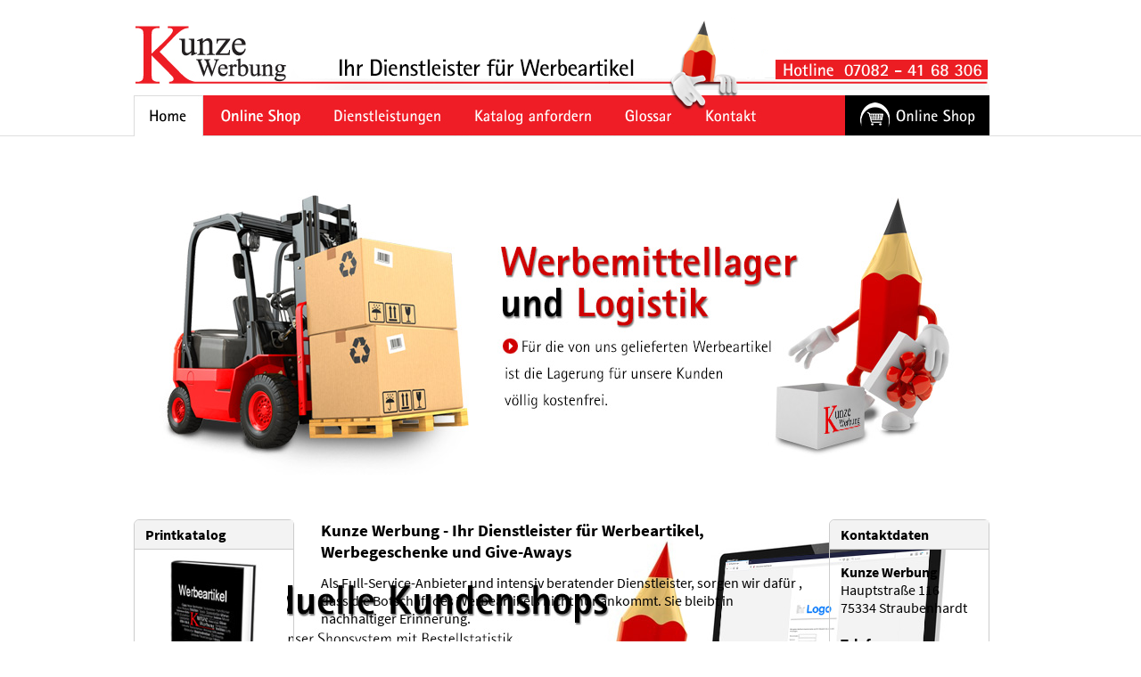

--- FILE ---
content_type: text/html
request_url: https://www.werbeartikel-kunze.de/
body_size: 2190
content:
<!DOCTYPE html PUBLIC "-//W3C//DTD XHTML 1.0 Transitional//EN" "http://www.w3.org/TR/xhtml1/DTD/xhtml1-transitional.dtd">
<html xmlns="http://www.w3.org/1999/xhtml">
<head>
<meta http-equiv="Content-Type" content="text/html; charset=ISO-8859-1" />
	<script type="text/javascript" src="js/jquery.js"></script>
	<script type="text/javascript" src="js/easySlider1.7.js"></script>
	<script type="text/javascript">
		$(document).ready(function(){	
			$("#slider").easySlider({
				auto: true, 
				continuous: true
			});
		});	
	</script>
<link rel="stylesheet" href="css/style.css" type="text/css" media="screen" />
  <link rel="SHORTCUT ICON" href="favicon.ico" type="image/ico">
  <link rel="ICON" href="url.ico" type="image/x-icon" />
<title>Kunze Werbung - Ihr Dienstleister für Werbeartikel, Werbegeschenke und Give-Aways | Preiswerte Werbeartikel</title>

<script language="JavaScript" type="text/javascript">
<!--
home1= new Image();
home1.src="images/button_kontakt.jpg"
home2= new Image();
home2.src = "images/button_kontakt_aktiv.jpg"
leistungen1= new Image();
leistungen1.src="images/button_kontakt.jpg"
leistungen2= new Image();
leistungen2.src = "images/button_kontakt_aktiv.jpg"
heighlights1= new Image();
heighlights1.src="images/button_kontakt.jpg"
heighlights2= new Image();
heighlights2.src = "images/button_kontakt_aktiv.jpg"
glossar1= new Image();
glossar1.src="images/button_kontakt.jpg"
glossar2= new Image();
glossar2.src = "images/button_kontakt_aktiv.jpg"
kontakt1= new Image();
kontakt1.src="images/button_kontakt.jpg"
kontakt2= new Image();
kontakt2.src = "images/button_kontakt_aktiv.jpg"
//-->
</script>

</head>

<body>
<div id="linie">
&nbsp;
</div>

<div id="wrapper">
	<div id="logo">
    	
    </div>
	<div class="stiftkontakt">
    	<img src="../images/stift-header-kw-web2020.png"/>
    </div>
    

<div id="navig1">
<div id="navigation">
	<img src="images/button_home_aktiv.jpg" alt="" name="home" width="78" height="46px" />
        
    <a href="http://shop.werbeartikel-kunze.de/" target="_blank" onfocus="this.blur()" onmouseover="shop.src='images/button_shop_aktiv.jpg';" onmouseout="shop.src='images/button_shop.jpg';"><img src="images/button_shop.jpg" alt="" name="shop" width="123" height="46"/></a>
       
    <a href="leistungen.html" onfocus="this.blur()" onmouseover="leistungen.src='images/button_leistungen_aktiv.jpg';" onmouseout="leistungen.src='images/button_leistungen.jpg';"><img src="images/button_leistungen.jpg" alt="" name="leistungen" width="155" height="46"/></a>
    
    <a href="katalog.html" onfocus="this.blur()" onmouseover="bkatalog.src='images/button_bkatalog_aktiv.jpg';" onmouseout="bkatalog.src='images/button_bkatalog.jpg';"><img src="images/button_bkatalog.jpg" alt="" name="bkatalog" width="166" height="46"/></a>
     
    <a href="glossar.html" onfocus="this.blur()" onmouseover="glossar.src='images/button_glossar_aktiv.jpg';" onmouseout="glossar.src='images/button_glossar.jpg';"><img src="images/button_glossar.jpg" alt="" name="glossar" width="87" height="46" /></a>
    
    <a href="kontakt.html" onfocus="this.blur()" onmouseover="kontakt.src='images/button_kontakt_aktiv.jpg';" onmouseout="kontakt.src='images/button_kontakt.jpg';"><img src="images/button_kontakt.jpg" alt="" name="kontakt" width="92" height="46px" /></a>
</div>
<div id="navigationoshop">
<a href="http://shop.werbeartikel-kunze.de" onfocus="this.blur()" onmouseover="oshop.src='images/button-online-shop-aktiv.jpg';" onmouseout="oshop.src='images/button-online-shop.jpg';"><font style="text-align:right"><img src="images/button-online-shop.jpg" alt="" name="oshop" width="162" height="46" /></font></a>
</div> 
  </div>  

	<div id="content">
	
		<div id="slider">
			<ul>				
				
				
				<li><a href="leistungen.html"><img src="images/slider-kw-neu.jpg" alt="Kunze Werbung kostenfreie Lagerung" /></a></li>
				<li><a href="leistungen.html"><img src="images/slider-kw-neu2.jpg" alt="Kostenfreier Online-Shop" /></a></li>
				<!-- <li><a href="highlights.html"><img src="images/newsweek-2015-leipzig-info.jpg" alt="Newsweek 2015 Leipzig" /></a></li>
				<li><a href="highlights.html"><img src="images/newsweek-2015-berlin-info.jpg" alt="Newsweek 2015 Berlin" /></a></li>
				<li><a href="katalog.html"><img src="images/slider_4.jpg" alt="Kunze Werbung Katalog" /></a></li>
				<li><a href="pressemeldungen.html"><img src="images/pressemeldungen.jpg" alt="Kunze Werbung Pressemeldungen" /></a></li>
				<li><a href="newsletter.html"><img src="images/slider_5.jpg" alt="Kunze Werbung Nrewsletter" /></a></li>
-->				
			</ul>
		</div>
        
	</div>
<div id="inhalt">
<div id="textlinks">
<table class="bordered">
    <thead>
    <tr>
        <th>Printkatalog</th>        
    </tr>
    </thead>
    <tr>
        <td class="bordered1"><img src="images/kat-2013.jpg"/><a href="katalog.html" onfocus="this.blur()"><img src="images/butoon-katalog.jpg"/></a></td>        
    </tr>    
</table>
<table class="bordered">
    <thead>
    <tr>
        <th>Newsletter</th>        
    </tr>
    </thead>
    <tr>
        <td class="bordered1"><img src="images/newsletter.jpg"/><a href="newsletter.html" onfocus="this.blur()"><img src="images/button-zur-anmeldung.jpg"/></a></td>        
    </tr>    
</table>
</div>

<div id="textmitte">
	<h1>Kunze Werbung - Ihr Dienstleister für Werbeartikel, Werbegeschenke und Give-Aways</h1>
Als Full-Service-Anbieter und intensiv beratender Dienstleister, sorgen wir dafür , dass die Botschaft des Werbeartikels nicht nur ankommt. Sie bleibt in nachhaltiger Erinnerung.<br><br>
Ein gut geschulter Außendienst präsentiert Ihnen Neuheiten, innovative und branchenspezifische Produkte in Ihrem Hause. Nach Terminabsprache können Sie sich durch unsere Fachberater inspirieren lassen - ausgewählte Artikel in die Hand nehmen und ausprobieren. Gestalterische und technische Fragen können direkt am Produkt erörtert werden.<br><br>
<b>Kundendienst, den das Internet nicht bieten kann</b>
<br>
Vom Streuartikel, über hochwertige Präsente bis hin zur Arbeitsbekleidung - wir können Ihnen Zeit sparen und für Ihre Werbekampagnen interessante Artikel aus einem schier unerschöpflichen Fundus, vorschlagen. 
<br><br>
Werbeartikel sind das wirkungsvollste Werbemedium, denn sie hinterlassen einen bleibenden Eindruck. Sie sind meistens nützlich , oft originell und manchmal wertvoll. Doch eines haben diese kleinen Geschenke gemeinsam: Sie sind Botschafter Ihres Unternehmens. <br><br>
Seit über 20 Jahren versteht sich Kunze Werbung nicht nur als reiner Großhandel, Importeur und Hersteller.<br><br>
Wir stellen uns der Herausforderung gegenständlicher Kommunikation jeden Tag neu und sind nicht nur deshalb seit 1990 am Markt erfolgreich.<br><br>
<strong>Wir sind BIO Zertifiziert</strong><br>
DE-&Ouml;KO-006 | Zertifikatsnummer: 17F4IFYI6E074 | Kontrollstelle: ABCERT AG
</div>

<div id="textrechts">
<table class="bordered">
    <thead>
    <tr>
        <th>Kontaktdaten</th>        
    </tr>
    </thead>
    <tr>
        <td class="bordered2"><b>Kunze Werbung</b><br>Hauptstraße 116<br>75334 Straubenhardt<br><br><b>Telefon:</b><br> 07082 - 4 16 83 06<br><br><b>Telefax:</b><br> 07082 - 4 16 83 07<br><br><b>E-Mail:</b><br><a href="kontakt.html" onfocus="this.blur()">zum Kontaktformular</a><br><br><b>&Ouml;ffnungszeiten:</b><br>Montag - Donnerstag<br>08:00 Uhr bis 17:00 Uhr<br>Freitag<br>08:00 Uhr bis 14:30 Uhr</td>        
    </tr>    
</table>
</div>

</div>

</div>
<div id="footer">
	<div id="footerline">
		<img src="images/footer.jpg"/>
    </div>
<div id="impressum">
    <a href="datenschutz.html">Datenschutzerklärung</a>&nbsp;|&nbsp;<a href="impressum.html">Impressum</a>&nbsp;|&nbsp;<a href="kontakt.html">Kontakt</a>&nbsp;|&nbsp;&copy; Kunze Werbung
	</div>
</div>

</body>
</html>


--- FILE ---
content_type: text/css
request_url: https://www.werbeartikel-kunze.de/css/style.css
body_size: 2188
content:
.stiftkontakt {
	position: absolute;
	z-index: 9999;
	width: 78px;
	height: 102px;
	left: 600px;
	top: 22px;
	background: transparent;
	float: left;
}
.ac-container{
	width: 550px;
	margin: 0px;
	text-align: left;
}
.ac-container label{
	font-family: 'Source Sans Pro', 'Arial Narrow', Arial, sans-serif;
	padding: 5px 0px;
	position: relative;
	z-index: 20;
	display: block;
	height: 30px;
	cursor: pointer;
	color: black;
	line-height: 33px;
	font-size: 16px;
	background: #ffffff;



}
.ac-container label:hover{
	background: #fff;
}
.ac-container input:checked + label,
.ac-container input:checked + label:hover{
	background: white;
	color: black;

}
.ac-container label:hover:after,
.ac-container input:checked + label:hover:after{
	content: '';
	position: absolute;
	width: 24px;
	height: 24px;
	right: 13px;
	top: 7px;
	background: transparent url(../images/arrow_down.png) no-repeat center center;	
}
.ac-container input:checked + label:hover:after{
	background-image: url(../images/arrow_up.png);
}

.ac-container input{
	display: none;
}
.ac-container article{
	background: rgba(255, 255, 255, 0.5);
	margin-top: -1px;
	overflow: hidden;
	height: 0px;
	position: relative;
	z-index: 10;

}
.ac-container article p{
	color: black;
	line-height: 23px;
	font-size: 14px;
	padding: 0px 20px 10px 20px;
}
.ac-container input:checked ~ article{

}
.ac-container input:checked ~ article.ac-small{
	height: 100%;
}
.ac-container input:checked ~ article.ac-medium{
	height: 100%;
}
.ac-container input:checked ~ article.ac-large{
	height: 100%;
}
@font-face {
  font-family: 'Source Sans Pro';
  font-style: normal;
  font-weight: 300;
  src: local('Source Sans Pro Light'), local('SourceSansPro-Light'), url(fontweight_300.woff) format('woff');
}
@font-face {
  font-family: 'Source Sans Pro';
  font-style: normal;
  font-weight: 700;
  src: local('Source Sans Pro Bold'), local('SourceSansPro-Bold'), url(fontweight_700.woff) format('woff');
}
@font-face {
  font-family: 'Source Sans Pro';
  font-style: italic;
  font-weight: 900;
  src: local('Source Sans Pro Black Italic'), local('SourceSansPro-BlackIt'), url(fontweight_900.woff) format('woff');
}
@font-face {
  font-family: 'Source Sans Pro';
  font-style: normal;
  font-weight: 200;
  src: local('Source Sans Pro ExtraLight'), local('SourceSansPro-ExtraLight'), url(fontweight_200.woff) format('woff');
}
@font-face {
  font-family: 'Source Sans Pro';
  font-style: normal;
  font-weight: 400;
  src: local('Source Sans Pro'), local('SourceSansPro-Regular'), url(fontweight_400.woff) format('woff');
}
@font-face {
  font-family: 'Source Sans Pro';
  font-style: italic;
  font-weight: 300;
  src: local('Source Sans Pro Light Italic'), local('SourceSansPro-LightIt'), url(fontweight_300italic.woff) format('woff');
}
@font-face {
  font-family: 'Source Sans Pro';
  font-style: italic;
  font-weight: 700;
  src: local('Source Sans Pro Bold Italic'), local('SourceSansPro-BoldIt'), url(fontweight_700italic.woff) format('woff');
}
@font-face {
  font-family: 'Source Sans Pro';
  font-style: italic;
  font-weight: 600;
  src: local('Source Sans Pro Semibold Italic'), local('SourceSansPro-SemiboldIt'), url(fontweight_600italic.woff) format('woff');
}
@font-face {
  font-family: 'Source Sans Pro';
  font-style: italic;
  font-weight: 200;
  src: local('Source Sans Pro ExtraLight Italic'), local('SourceSansPro-ExtraLightIt'), url(fontweight_200italic.woff) format('woff');
}
@font-face {
  font-family: 'Source Sans Pro';
  font-style: italic;
  font-weight: 400;
  src: local('Source Sans Pro Italic'), local('SourceSansPro-It'), url(fontweight_400italic.woff) format('woff');
}
@font-face {
  font-family: 'Source Sans Pro';
  font-style: normal;
  font-weight: 900;
  src: local('Source Sans Pro Black'), local('SourceSansPro-Black'), url(fontweight_900normal.woff) format('woff');
}
@font-face {
  font-family: 'Source Sans Pro';
  font-style: normal;
  font-weight: 600;
  src: local('Source Sans Pro Semibold'), local('SourceSansPro-Semibold'), url(fotnweight_600normal.woff) format('woff');
}

html, body {
font-family:'Source Sans Pro', sans serif;
width : 100%;
height : 100%;
margin : 0;
padding : 0;
background-color:#FFF;
}

#wrapper {
width : 960px;
height: *;
position : relative;
margin-left : -490px;
left : 50%;
overflow: hidden;
}

img{
	border:0;
}

#logo{
	position:relative;
	top:0px;
	width: 960px;
	height: 107px;
	background-image:url(../images/header-kw-pfh-2020.png);
	background-repeat:no-repeat;
}



#linie{
	position:absolute;
	top:152px;
	background-image:url(../images/linie.jpg);
	background-repeat:repeat-x;
	width:100%;
}

#navig1{
	background-image: url(../images/navi_grau.jpg);
	background-repeat: repeat-x;
	width:100%;
	height : 46px;
	position:relative;
	top:0px;
	height : 46px;
	margin:0;
	padding:0;
}

#navigation{
	float: left;
	width:778px;
	top:0px;
	height : 46px;
	margin:0;
	padding:0;
}

#navigationoshop{
	float: right;
	width:162px;
	top:0px;
	height : 46px;
	margin:0;
	padding:0;
}

#content{
	position:relative;
	top:20px;
		height:380px;
	width:960px;
}

/* Easy Slider */

	#slider ul, #slider li,
	#slider2 ul, #slider2 li{
		margin:0;
		padding:0;
		list-style:none;
		}
	#slider2{margin-top:1em;}
	#slider li, #slider2 li{ 
		/* 
			define width and height of list item (slide)
			entire slider area will adjust according to the parameters provided here
		*/ 
		width:960px;
		height:380px;
		overflow:hidden; 
		}	
#prevBtn, #nextBtn, #slider1next, #slider1prev {
	/* display: none; */
	display: block;
	width: 70px;
	height: 89px;
	position: absolute;
	/* left: 25px; */
	left: 0px; 
	top: 150px;
	z-index: 1000;

}


	#nextBtn, #slider1next{ 
		/* left:865px; */
		left:930px;
		}																		
	#prevBtn a, #nextBtn a,
	#slider1next a, #slider1prev a{  
		display:block;
		position:relative;
		}	
	#nextBtn a, #slider1next a{ 
		z-index:1000;
		}	
	#prevBtn a, #slider1prev a{ 
		z-index:1000;
		}	
	/* numeric controls */	

	ol#controls{
		margin:1em 0;
		padding:0;
		height:89px;	
		}
	ol#controls li{
		margin:0 10px 0 0; 
		padding:0;
		float:left;
		list-style:none;
		height:89px;
		line-height:70px;
		}
	ol#controls li a{
		float:left;
		height:89px;
		line-height:70px;
		border:1px solid #ccc;
		background:#DAF3F8;
		color:#555;
		padding:0 10px;
		text-decoration:none;
		}
	ol#controls li.current a{
		background:#5DC9E1;
		color:#fff;
		}
	ol#controls li a:focus, #prevBtn a:focus, #nextBtn a:focus{outline:none;}
	
/* // Easy Slider */

#inhalt{
	position:relative;
	top:50px;
	width:960px;
}

h1{
	font-size:19px;
	margin-top: 0;
}

ul{
	margin-top: 0;
}

#textlinks{
	width:210px;
	float: left;
	padding-bottom: 100px;
}

#textmitte{
	width:550px;
	float: left;
	height: 100%;
	padding-bottom: 100px;
}

#textrechts{
	width:180px;
	float: right;
	padding-bottom: 100px;
}

table.katalogorder {
	width:550px;
	border:0;
}

table {
	width:180px;
    *border-collapse: collapse; 
    border-spacing: 0;
	margin-bottom: 12px;
}
th {
	border-bottom: solid #ccc 1px;
	height: 30px;
	background-color: #f3f3f3;
    border-radius: 6px 0 0 0;
	text-align: left;
	padding-left: 12px;
}



.bordered 
{
    border: solid #ccc 1px;
    -moz-border-radius: 6px;
    -webkit-border-radius: 6px;
    border-radius: 6px;
}

.bordered1
{
	padding: 5px 0px 5px 0px;
	text-align: center;
}

.bordered1 img:first-child
{
	padding: 0px 0px 10px 0px;
	text-align: center;
} 

.bordered2
{
	padding: 15px 12px 15px 12px;
}


.bordered2 a:link, a:visited {
	color:#000;
	text-decoration:none;
}

.bordered2 a:hover {
	color:#000;
	text-decoration:underline;
}


#textmitte a:link { 
	color:#000;
	text-decoration:none;
}
	
#textmitte a:visited{
	color:#000;
	text-decoration:none;
}

#textmitte a:focus { 
	color:#000;
	text-decoration:none;
}

#textmitte a:hover { color:#000; text-decoration:underline;}

#textmitte a:active {
	color:#000;
	text-decoration:none;
}

#footerold {
	height:30px;
	position:fixed;
	bottom:15px;
    text-align:center;
    width:100%;
}

#footer{
	width:100%;
    position: relative;
	margin:0;
	padding:0;
}
#footerline{
	background-image:url(../images/redline.jpg);
	background-repeat:repeat-x;
	text-align:center;
	width:100%;
	height: 34px;
	position:relative;
	top:0px;
	margin:0;
	padding:0;
}

#impressum{
	text-align:right;
	margin-top:2px;
	padding-bottom:5px;
	font-size:12px;
	text-align:center;
}

#impressum a:link { 
	color:#000;
	text-decoration:none;
}
	
#impressum a:visited{
	color:#000;
	text-decoration:none;
}

#impressum a:focus { 
	color:#000;
	text-decoration:none;
}

#impressum a:hover { color:#000; text-decoration:underline;}

#impressum a:active {
	color:#000;
	text-decoration:none;
}


<!-- NEWSLETTER -->

#newsletter-form{
	border:0px;
}


form#newsletter fieldset {
padding-top : 20px;
padding-right:auto;
margin-left:-10px;
text-align : left;
border : 0;
background-color : transparent;
width :165px;
}
form#newsletter input[type="text"], input[type="url"], input[type="tel"], input[type="email"], textarea {
margin : 3px 0 0 0;
padding : 6px;
font-size : 12px;
border : 1px solid #ccc;
width:165px;
}

fieldset {
padding-top : 0px;
padding-right:auto;
margin-left:00px;
text-align : left;
border : 0px;
}
input[type="text"], input[type="url"], input[type="tel"], input[type="email"], textarea  {
margin : 0 85px 0 0;
padding : 3px;
float:right;
font-size : 12px;
border : 1px solid #ccc;
width:285px;
}

.absenden {
	text-align:right;
}

.menu{
	width: 550px;
	list-style: none;
	border: 0;
}
.menu a:link {
	text-decoration: none;
}

.menu a:hover {
	text-decoration: none;
}

.menu a:visited {
	text-decoration: none;
}

.menu a:focused {
	text-decoration: none;
}

.menu a:active {
	text-decoration: none;
}


.title {
	width: 530px;
	font-size:14px;
	overflow: hidden;
	list-style: none;
}

.menu li.title:first-child {
	border-top: none;
	list-style: none;
}


.title a span {
	display:block;
	padding:10px 10px 10px 0px;
	color: #000;
	list-style: none;
}

.title ul li a {
	display: block;
	padding-left: 20px;
	line-height: 30px;
	text-decoration: none;
	font-size: 12px;
	color: #464646;
	padding-right:25px;
	list-style: none;
}

.title ul li a:hover {
	color: #000;
	list-style: none;
}


.title ul li a {
 	-webkit-transition: all .5s ease-in-out;
 	height: 0px;
	display: block;
	list-style: none;
 }
 
 :target + ul li a {
	 overflow:auto;
	height:auto;
	list-style: none;
}